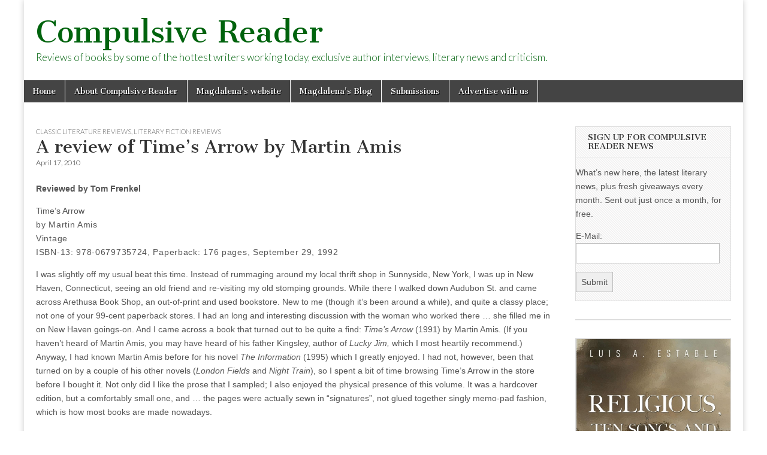

--- FILE ---
content_type: text/html; charset=UTF-8
request_url: https://compulsivereader.com/2010/04/17/a-review-of-times-arrow-by-martin-amis/
body_size: 12634
content:
<!DOCTYPE html>
<html lang="en-US">
<head>
	<meta charset="UTF-8" />
	<meta name="viewport" content="width=device-width, initial-scale=1.0" />
	<link rel="profile" href="http://gmpg.org/xfn/11" />
	<link rel="pingback" href="https://compulsivereader.com/xmlrpc.php" />
	<title>A review of Time&#8217;s Arrow by Martin Amis &#8211; Compulsive Reader</title>
<meta name='robots' content='max-image-preview:large' />
<link rel='dns-prefetch' href='//fonts.googleapis.com' />
<link rel="alternate" type="application/rss+xml" title="Compulsive Reader &raquo; Feed" href="https://compulsivereader.com/feed/" />
<link rel="alternate" type="application/rss+xml" title="Compulsive Reader &raquo; Comments Feed" href="https://compulsivereader.com/comments/feed/" />
<link rel="alternate" title="oEmbed (JSON)" type="application/json+oembed" href="https://compulsivereader.com/wp-json/oembed/1.0/embed?url=https%3A%2F%2Fcompulsivereader.com%2F2010%2F04%2F17%2Fa-review-of-times-arrow-by-martin-amis%2F" />
<link rel="alternate" title="oEmbed (XML)" type="text/xml+oembed" href="https://compulsivereader.com/wp-json/oembed/1.0/embed?url=https%3A%2F%2Fcompulsivereader.com%2F2010%2F04%2F17%2Fa-review-of-times-arrow-by-martin-amis%2F&#038;format=xml" />
<style id='wp-img-auto-sizes-contain-inline-css' type='text/css'>
img:is([sizes=auto i],[sizes^="auto," i]){contain-intrinsic-size:3000px 1500px}
/*# sourceURL=wp-img-auto-sizes-contain-inline-css */
</style>

<style id='wp-emoji-styles-inline-css' type='text/css'>

	img.wp-smiley, img.emoji {
		display: inline !important;
		border: none !important;
		box-shadow: none !important;
		height: 1em !important;
		width: 1em !important;
		margin: 0 0.07em !important;
		vertical-align: -0.1em !important;
		background: none !important;
		padding: 0 !important;
	}
/*# sourceURL=wp-emoji-styles-inline-css */
</style>
<link rel='stylesheet' id='wp-block-library-css' href='https://compulsivereader.com/wp-includes/css/dist/block-library/style.min.css?ver=6.9' type='text/css' media='all' />
<style id='wp-block-columns-inline-css' type='text/css'>
.wp-block-columns{box-sizing:border-box;display:flex;flex-wrap:wrap!important}@media (min-width:782px){.wp-block-columns{flex-wrap:nowrap!important}}.wp-block-columns{align-items:normal!important}.wp-block-columns.are-vertically-aligned-top{align-items:flex-start}.wp-block-columns.are-vertically-aligned-center{align-items:center}.wp-block-columns.are-vertically-aligned-bottom{align-items:flex-end}@media (max-width:781px){.wp-block-columns:not(.is-not-stacked-on-mobile)>.wp-block-column{flex-basis:100%!important}}@media (min-width:782px){.wp-block-columns:not(.is-not-stacked-on-mobile)>.wp-block-column{flex-basis:0;flex-grow:1}.wp-block-columns:not(.is-not-stacked-on-mobile)>.wp-block-column[style*=flex-basis]{flex-grow:0}}.wp-block-columns.is-not-stacked-on-mobile{flex-wrap:nowrap!important}.wp-block-columns.is-not-stacked-on-mobile>.wp-block-column{flex-basis:0;flex-grow:1}.wp-block-columns.is-not-stacked-on-mobile>.wp-block-column[style*=flex-basis]{flex-grow:0}:where(.wp-block-columns){margin-bottom:1.75em}:where(.wp-block-columns.has-background){padding:1.25em 2.375em}.wp-block-column{flex-grow:1;min-width:0;overflow-wrap:break-word;word-break:break-word}.wp-block-column.is-vertically-aligned-top{align-self:flex-start}.wp-block-column.is-vertically-aligned-center{align-self:center}.wp-block-column.is-vertically-aligned-bottom{align-self:flex-end}.wp-block-column.is-vertically-aligned-stretch{align-self:stretch}.wp-block-column.is-vertically-aligned-bottom,.wp-block-column.is-vertically-aligned-center,.wp-block-column.is-vertically-aligned-top{width:100%}
/*# sourceURL=https://compulsivereader.com/wp-includes/blocks/columns/style.min.css */
</style>
<style id='wp-block-embed-inline-css' type='text/css'>
.wp-block-embed.alignleft,.wp-block-embed.alignright,.wp-block[data-align=left]>[data-type="core/embed"],.wp-block[data-align=right]>[data-type="core/embed"]{max-width:360px;width:100%}.wp-block-embed.alignleft .wp-block-embed__wrapper,.wp-block-embed.alignright .wp-block-embed__wrapper,.wp-block[data-align=left]>[data-type="core/embed"] .wp-block-embed__wrapper,.wp-block[data-align=right]>[data-type="core/embed"] .wp-block-embed__wrapper{min-width:280px}.wp-block-cover .wp-block-embed{min-height:240px;min-width:320px}.wp-block-embed{overflow-wrap:break-word}.wp-block-embed :where(figcaption){margin-bottom:1em;margin-top:.5em}.wp-block-embed iframe{max-width:100%}.wp-block-embed__wrapper{position:relative}.wp-embed-responsive .wp-has-aspect-ratio .wp-block-embed__wrapper:before{content:"";display:block;padding-top:50%}.wp-embed-responsive .wp-has-aspect-ratio iframe{bottom:0;height:100%;left:0;position:absolute;right:0;top:0;width:100%}.wp-embed-responsive .wp-embed-aspect-21-9 .wp-block-embed__wrapper:before{padding-top:42.85%}.wp-embed-responsive .wp-embed-aspect-18-9 .wp-block-embed__wrapper:before{padding-top:50%}.wp-embed-responsive .wp-embed-aspect-16-9 .wp-block-embed__wrapper:before{padding-top:56.25%}.wp-embed-responsive .wp-embed-aspect-4-3 .wp-block-embed__wrapper:before{padding-top:75%}.wp-embed-responsive .wp-embed-aspect-1-1 .wp-block-embed__wrapper:before{padding-top:100%}.wp-embed-responsive .wp-embed-aspect-9-16 .wp-block-embed__wrapper:before{padding-top:177.77%}.wp-embed-responsive .wp-embed-aspect-1-2 .wp-block-embed__wrapper:before{padding-top:200%}
/*# sourceURL=https://compulsivereader.com/wp-includes/blocks/embed/style.min.css */
</style>
<style id='wp-block-paragraph-inline-css' type='text/css'>
.is-small-text{font-size:.875em}.is-regular-text{font-size:1em}.is-large-text{font-size:2.25em}.is-larger-text{font-size:3em}.has-drop-cap:not(:focus):first-letter{float:left;font-size:8.4em;font-style:normal;font-weight:100;line-height:.68;margin:.05em .1em 0 0;text-transform:uppercase}body.rtl .has-drop-cap:not(:focus):first-letter{float:none;margin-left:.1em}p.has-drop-cap.has-background{overflow:hidden}:root :where(p.has-background){padding:1.25em 2.375em}:where(p.has-text-color:not(.has-link-color)) a{color:inherit}p.has-text-align-left[style*="writing-mode:vertical-lr"],p.has-text-align-right[style*="writing-mode:vertical-rl"]{rotate:180deg}
/*# sourceURL=https://compulsivereader.com/wp-includes/blocks/paragraph/style.min.css */
</style>
<style id='global-styles-inline-css' type='text/css'>
:root{--wp--preset--aspect-ratio--square: 1;--wp--preset--aspect-ratio--4-3: 4/3;--wp--preset--aspect-ratio--3-4: 3/4;--wp--preset--aspect-ratio--3-2: 3/2;--wp--preset--aspect-ratio--2-3: 2/3;--wp--preset--aspect-ratio--16-9: 16/9;--wp--preset--aspect-ratio--9-16: 9/16;--wp--preset--color--black: #000000;--wp--preset--color--cyan-bluish-gray: #abb8c3;--wp--preset--color--white: #ffffff;--wp--preset--color--pale-pink: #f78da7;--wp--preset--color--vivid-red: #cf2e2e;--wp--preset--color--luminous-vivid-orange: #ff6900;--wp--preset--color--luminous-vivid-amber: #fcb900;--wp--preset--color--light-green-cyan: #7bdcb5;--wp--preset--color--vivid-green-cyan: #00d084;--wp--preset--color--pale-cyan-blue: #8ed1fc;--wp--preset--color--vivid-cyan-blue: #0693e3;--wp--preset--color--vivid-purple: #9b51e0;--wp--preset--gradient--vivid-cyan-blue-to-vivid-purple: linear-gradient(135deg,rgb(6,147,227) 0%,rgb(155,81,224) 100%);--wp--preset--gradient--light-green-cyan-to-vivid-green-cyan: linear-gradient(135deg,rgb(122,220,180) 0%,rgb(0,208,130) 100%);--wp--preset--gradient--luminous-vivid-amber-to-luminous-vivid-orange: linear-gradient(135deg,rgb(252,185,0) 0%,rgb(255,105,0) 100%);--wp--preset--gradient--luminous-vivid-orange-to-vivid-red: linear-gradient(135deg,rgb(255,105,0) 0%,rgb(207,46,46) 100%);--wp--preset--gradient--very-light-gray-to-cyan-bluish-gray: linear-gradient(135deg,rgb(238,238,238) 0%,rgb(169,184,195) 100%);--wp--preset--gradient--cool-to-warm-spectrum: linear-gradient(135deg,rgb(74,234,220) 0%,rgb(151,120,209) 20%,rgb(207,42,186) 40%,rgb(238,44,130) 60%,rgb(251,105,98) 80%,rgb(254,248,76) 100%);--wp--preset--gradient--blush-light-purple: linear-gradient(135deg,rgb(255,206,236) 0%,rgb(152,150,240) 100%);--wp--preset--gradient--blush-bordeaux: linear-gradient(135deg,rgb(254,205,165) 0%,rgb(254,45,45) 50%,rgb(107,0,62) 100%);--wp--preset--gradient--luminous-dusk: linear-gradient(135deg,rgb(255,203,112) 0%,rgb(199,81,192) 50%,rgb(65,88,208) 100%);--wp--preset--gradient--pale-ocean: linear-gradient(135deg,rgb(255,245,203) 0%,rgb(182,227,212) 50%,rgb(51,167,181) 100%);--wp--preset--gradient--electric-grass: linear-gradient(135deg,rgb(202,248,128) 0%,rgb(113,206,126) 100%);--wp--preset--gradient--midnight: linear-gradient(135deg,rgb(2,3,129) 0%,rgb(40,116,252) 100%);--wp--preset--font-size--small: 13px;--wp--preset--font-size--medium: 20px;--wp--preset--font-size--large: 36px;--wp--preset--font-size--x-large: 42px;--wp--preset--spacing--20: 0.44rem;--wp--preset--spacing--30: 0.67rem;--wp--preset--spacing--40: 1rem;--wp--preset--spacing--50: 1.5rem;--wp--preset--spacing--60: 2.25rem;--wp--preset--spacing--70: 3.38rem;--wp--preset--spacing--80: 5.06rem;--wp--preset--shadow--natural: 6px 6px 9px rgba(0, 0, 0, 0.2);--wp--preset--shadow--deep: 12px 12px 50px rgba(0, 0, 0, 0.4);--wp--preset--shadow--sharp: 6px 6px 0px rgba(0, 0, 0, 0.2);--wp--preset--shadow--outlined: 6px 6px 0px -3px rgb(255, 255, 255), 6px 6px rgb(0, 0, 0);--wp--preset--shadow--crisp: 6px 6px 0px rgb(0, 0, 0);}:where(.is-layout-flex){gap: 0.5em;}:where(.is-layout-grid){gap: 0.5em;}body .is-layout-flex{display: flex;}.is-layout-flex{flex-wrap: wrap;align-items: center;}.is-layout-flex > :is(*, div){margin: 0;}body .is-layout-grid{display: grid;}.is-layout-grid > :is(*, div){margin: 0;}:where(.wp-block-columns.is-layout-flex){gap: 2em;}:where(.wp-block-columns.is-layout-grid){gap: 2em;}:where(.wp-block-post-template.is-layout-flex){gap: 1.25em;}:where(.wp-block-post-template.is-layout-grid){gap: 1.25em;}.has-black-color{color: var(--wp--preset--color--black) !important;}.has-cyan-bluish-gray-color{color: var(--wp--preset--color--cyan-bluish-gray) !important;}.has-white-color{color: var(--wp--preset--color--white) !important;}.has-pale-pink-color{color: var(--wp--preset--color--pale-pink) !important;}.has-vivid-red-color{color: var(--wp--preset--color--vivid-red) !important;}.has-luminous-vivid-orange-color{color: var(--wp--preset--color--luminous-vivid-orange) !important;}.has-luminous-vivid-amber-color{color: var(--wp--preset--color--luminous-vivid-amber) !important;}.has-light-green-cyan-color{color: var(--wp--preset--color--light-green-cyan) !important;}.has-vivid-green-cyan-color{color: var(--wp--preset--color--vivid-green-cyan) !important;}.has-pale-cyan-blue-color{color: var(--wp--preset--color--pale-cyan-blue) !important;}.has-vivid-cyan-blue-color{color: var(--wp--preset--color--vivid-cyan-blue) !important;}.has-vivid-purple-color{color: var(--wp--preset--color--vivid-purple) !important;}.has-black-background-color{background-color: var(--wp--preset--color--black) !important;}.has-cyan-bluish-gray-background-color{background-color: var(--wp--preset--color--cyan-bluish-gray) !important;}.has-white-background-color{background-color: var(--wp--preset--color--white) !important;}.has-pale-pink-background-color{background-color: var(--wp--preset--color--pale-pink) !important;}.has-vivid-red-background-color{background-color: var(--wp--preset--color--vivid-red) !important;}.has-luminous-vivid-orange-background-color{background-color: var(--wp--preset--color--luminous-vivid-orange) !important;}.has-luminous-vivid-amber-background-color{background-color: var(--wp--preset--color--luminous-vivid-amber) !important;}.has-light-green-cyan-background-color{background-color: var(--wp--preset--color--light-green-cyan) !important;}.has-vivid-green-cyan-background-color{background-color: var(--wp--preset--color--vivid-green-cyan) !important;}.has-pale-cyan-blue-background-color{background-color: var(--wp--preset--color--pale-cyan-blue) !important;}.has-vivid-cyan-blue-background-color{background-color: var(--wp--preset--color--vivid-cyan-blue) !important;}.has-vivid-purple-background-color{background-color: var(--wp--preset--color--vivid-purple) !important;}.has-black-border-color{border-color: var(--wp--preset--color--black) !important;}.has-cyan-bluish-gray-border-color{border-color: var(--wp--preset--color--cyan-bluish-gray) !important;}.has-white-border-color{border-color: var(--wp--preset--color--white) !important;}.has-pale-pink-border-color{border-color: var(--wp--preset--color--pale-pink) !important;}.has-vivid-red-border-color{border-color: var(--wp--preset--color--vivid-red) !important;}.has-luminous-vivid-orange-border-color{border-color: var(--wp--preset--color--luminous-vivid-orange) !important;}.has-luminous-vivid-amber-border-color{border-color: var(--wp--preset--color--luminous-vivid-amber) !important;}.has-light-green-cyan-border-color{border-color: var(--wp--preset--color--light-green-cyan) !important;}.has-vivid-green-cyan-border-color{border-color: var(--wp--preset--color--vivid-green-cyan) !important;}.has-pale-cyan-blue-border-color{border-color: var(--wp--preset--color--pale-cyan-blue) !important;}.has-vivid-cyan-blue-border-color{border-color: var(--wp--preset--color--vivid-cyan-blue) !important;}.has-vivid-purple-border-color{border-color: var(--wp--preset--color--vivid-purple) !important;}.has-vivid-cyan-blue-to-vivid-purple-gradient-background{background: var(--wp--preset--gradient--vivid-cyan-blue-to-vivid-purple) !important;}.has-light-green-cyan-to-vivid-green-cyan-gradient-background{background: var(--wp--preset--gradient--light-green-cyan-to-vivid-green-cyan) !important;}.has-luminous-vivid-amber-to-luminous-vivid-orange-gradient-background{background: var(--wp--preset--gradient--luminous-vivid-amber-to-luminous-vivid-orange) !important;}.has-luminous-vivid-orange-to-vivid-red-gradient-background{background: var(--wp--preset--gradient--luminous-vivid-orange-to-vivid-red) !important;}.has-very-light-gray-to-cyan-bluish-gray-gradient-background{background: var(--wp--preset--gradient--very-light-gray-to-cyan-bluish-gray) !important;}.has-cool-to-warm-spectrum-gradient-background{background: var(--wp--preset--gradient--cool-to-warm-spectrum) !important;}.has-blush-light-purple-gradient-background{background: var(--wp--preset--gradient--blush-light-purple) !important;}.has-blush-bordeaux-gradient-background{background: var(--wp--preset--gradient--blush-bordeaux) !important;}.has-luminous-dusk-gradient-background{background: var(--wp--preset--gradient--luminous-dusk) !important;}.has-pale-ocean-gradient-background{background: var(--wp--preset--gradient--pale-ocean) !important;}.has-electric-grass-gradient-background{background: var(--wp--preset--gradient--electric-grass) !important;}.has-midnight-gradient-background{background: var(--wp--preset--gradient--midnight) !important;}.has-small-font-size{font-size: var(--wp--preset--font-size--small) !important;}.has-medium-font-size{font-size: var(--wp--preset--font-size--medium) !important;}.has-large-font-size{font-size: var(--wp--preset--font-size--large) !important;}.has-x-large-font-size{font-size: var(--wp--preset--font-size--x-large) !important;}
:where(.wp-block-columns.is-layout-flex){gap: 2em;}:where(.wp-block-columns.is-layout-grid){gap: 2em;}
/*# sourceURL=global-styles-inline-css */
</style>
<style id='core-block-supports-inline-css' type='text/css'>
.wp-container-core-columns-is-layout-9d6595d7{flex-wrap:nowrap;}
/*# sourceURL=core-block-supports-inline-css */
</style>

<style id='classic-theme-styles-inline-css' type='text/css'>
/*! This file is auto-generated */
.wp-block-button__link{color:#fff;background-color:#32373c;border-radius:9999px;box-shadow:none;text-decoration:none;padding:calc(.667em + 2px) calc(1.333em + 2px);font-size:1.125em}.wp-block-file__button{background:#32373c;color:#fff;text-decoration:none}
/*# sourceURL=/wp-includes/css/classic-themes.min.css */
</style>
<link rel='stylesheet' id='google_fonts-css' href='//fonts.googleapis.com/css?family=Cantata+One|Lato:300,700' type='text/css' media='all' />
<link rel='stylesheet' id='theme_stylesheet-css' href='https://compulsivereader.com/wp-content/themes/magazine-basic/style.css?ver=6.9' type='text/css' media='all' />
<link rel='stylesheet' id='font_awesome-css' href='https://compulsivereader.com/wp-content/themes/magazine-basic/library/css/font-awesome.css?ver=4.7.0' type='text/css' media='all' />
<script type="text/javascript" src="https://compulsivereader.com/wp-includes/js/jquery/jquery.min.js?ver=3.7.1" id="jquery-core-js"></script>
<script type="text/javascript" src="https://compulsivereader.com/wp-includes/js/jquery/jquery-migrate.min.js?ver=3.4.1" id="jquery-migrate-js"></script>
<link rel="https://api.w.org/" href="https://compulsivereader.com/wp-json/" /><link rel="alternate" title="JSON" type="application/json" href="https://compulsivereader.com/wp-json/wp/v2/posts/3207" /><link rel="EditURI" type="application/rsd+xml" title="RSD" href="https://compulsivereader.com/xmlrpc.php?rsd" />
<meta name="generator" content="WordPress 6.9" />
<link rel="canonical" href="https://compulsivereader.com/2010/04/17/a-review-of-times-arrow-by-martin-amis/" />
<link rel='shortlink' href='https://compulsivereader.com/?p=3207' />
<style>
#site-title a,#site-description{color:#00630d !important}
#page{background-color:#ffffff}
.entry-meta a,.entry-content a,.widget a{color:#3D97C2}
</style>
	<style type="text/css" id="custom-background-css">
body.custom-background { background-color: #ffffff; background-image: url("https://conversiontest.compulsivereader.com/wp-content/uploads/crbanner3.jpg"); background-position: left top; background-size: auto; background-repeat: no-repeat; background-attachment: fixed; }
</style>
	</head>

<body class="wp-singular post-template-default single single-post postid-3207 single-format-standard custom-background wp-theme-magazine-basic">
	<div id="page" class="grid  ">
		<header id="header" class="row" role="banner">
			<div class="c12">
				<div id="mobile-menu">
					<a href="#" class="left-menu"><i class="fa fa-reorder"></i></a>
					<a href="#"><i class="fa fa-search"></i></a>
				</div>
				<div id="drop-down-search"><form role="search" method="get" class="search-form" action="https://compulsivereader.com/">
				<label>
					<span class="screen-reader-text">Search for:</span>
					<input type="search" class="search-field" placeholder="Search &hellip;" value="" name="s" />
				</label>
				<input type="submit" class="search-submit" value="Search" />
			</form></div>

								<div class="title-logo-wrapper fl">
										<div class="header-group">
												<div id="site-title"><a href="https://compulsivereader.com" title="Compulsive Reader" rel="home">Compulsive Reader</a></div>
						<div id="site-description">Reviews of books by some of the hottest writers working today, exclusive author interviews, literary news and criticism.</div>					</div>
				</div>

				
				<div id="nav-wrapper">
					<div class="nav-content">
						<nav id="site-navigation" class="menus clearfix" role="navigation">
							<h3 class="screen-reader-text">Main menu</h3>
							<a class="screen-reader-text" href="#primary" title="Skip to content">Skip to content</a>
							<div id="main-menu" class="menu-crmenu-container"><ul id="menu-crmenu" class="menu"><li id="menu-item-12" class="menu-item menu-item-type-custom menu-item-object-custom menu-item-home menu-item-12"><a href="https://compulsivereader.com">Home</a>
<li id="menu-item-28" class="menu-item menu-item-type-post_type menu-item-object-page menu-item-28"><a href="https://compulsivereader.com/about-compulsive-reader/">About Compulsive Reader</a>
<li id="menu-item-10" class="menu-item menu-item-type-custom menu-item-object-custom menu-item-10"><a href="http://www.magdalenaball.com">Magdalena&#8217;s website</a>
<li id="menu-item-11" class="menu-item menu-item-type-custom menu-item-object-custom menu-item-11"><a href="http://www.magdalenaball.blogspot.com">Magdalena&#8217;s Blog</a>
<li id="menu-item-16" class="menu-item menu-item-type-post_type menu-item-object-page menu-item-16"><a href="https://compulsivereader.com/submissions/">Submissions</a>
<li id="menu-item-17" class="menu-item menu-item-type-post_type menu-item-object-page menu-item-17"><a href="https://compulsivereader.com/advertisewithus/">Advertise with us</a>
</ul></div>						</nav><!-- #site-navigation -->

											</div>
				</div>

			</div><!-- .c12 -->
		</header><!-- #header.row -->

		<div id="main" class="row">
	<div id="primary" class="c9" role="main">
			<article id="post-3207" class="post-3207 post type-post status-publish format-standard hentry category-classic-literature-reviews category-literary-fiction-review tag-fiction">

	    <header>
                <div class="post-category"><a href="https://compulsivereader.com/category/books-2/classic-literature-reviews/" rel="category tag">Classic Literature Reviews</a>, <a href="https://compulsivereader.com/category/books-2/literary-fiction-review/" rel="category tag">Literary Fiction Reviews</a></div>
            <h1 class="entry-title">A review of Time&#8217;s Arrow by Martin Amis</h1>
    <div class="entry-meta">
        <time class="published" datetime="2010-04-17">April 17, 2010</time>    </div>
</header>

	    <div class="entry-content">
		    <p><b>Reviewed by Tom Frenkel</b></p>
<p>Time&#8217;s Arrow<br />
<span style="letter-spacing: 0.05em; line-height: 1.6875;">by Martin Amis</span><br />
<span style="letter-spacing: 0.05em; line-height: 1.6875;">Vintage</span><br />
<span style="letter-spacing: 0.05em; line-height: 1.6875;">ISBN-13: 978-0679735724, Paperback: 176 pages, September 29, 1992</span></p>
<p>I was slightly off my usual beat this time. Instead of rummaging around my local thrift shop in Sunnyside, New York, I was up in New Haven, Connecticut, seeing an old friend and re-visiting my old stomping grounds. While there I walked down Audubon St. and came across Arethusa Book Shop, an out-of-print and used bookstore. New to me (though it&#8217;s been around a while), and quite a classy place; not one of your 99-cent paperback stores. I had an long and interesting discussion with the woman who worked there &#8230; she filled me in on New Haven goings-on. And I came across a book that turned out to be quite a find: <i>Time&#8217;s Arrow </i>(1991) by Martin Amis. (If you haven&#8217;t heard of Martin Amis, you may have heard of his father Kingsley, author of <i>Lucky Jim, </i>which I most heartily recommend.) Anyway, I had known Martin Amis before for his novel <i>The Information </i> (1995) which I greatly enjoyed. I had not, however, been that turned on by a couple of his other novels (<i>London Fields </i>and <i>Night Train</i>), so I spent a bit of time browsing Time&#8217;s Arrow in the store before I bought it. Not only did I like the prose that I sampled; I also enjoyed the physical presence of this volume. It was a hardcover edition, but a comfortably small one, and &#8230; the pages were actually sewn in &#8220;signatures&#8221;, not glued together singly memo-pad fashion, which is how most books are made nowadays.</p>
<p>One thing I did <i>not </i>do, however, was read the jacket notes; and (especially in the case of this book) I would counsel you to follow my example. A considerable part of my involvement of <i>Time&#8217;s Arrow </i>came from trying to figure out how the story was going to develop; one gets more and more clues as one goes along.</p>
<p>And this story (appropriately enough for a book found on a journey to past haunts) unfolds in a most unusual way; namely: backwards! The most salient thing about Time&#8217;s Arrow is that time progresses from &#8220;future&#8221; to &#8220;past&#8221;&#8230; and not as a series of flashbacks, but in a continuous stream, just as if one were playing a movie backwards. (Does anyone know of any precedents for this?) The book starts out with the <i>death </i>of Tod Friendly, the main character. It is narrated by what the jacket notes (yes, now I&#8217;ve read them!) call a <i>doppelganger, </i>kind of an alter ego that exists inside Friendly&#8217;s body. To this &#8220;reverse Tod&#8221; I suppose we could call him, time&#8217;s arrow is reversed. He can feel what Tod feels, but is unaware of what the past (which to him is the &#8220;future&#8221;) holds, except for vague foreshadowings. At the outset, the narrator, i.e. the &#8220;reverse Tod&#8221;, speaks of having &#8220;the sense of starting out on a terrible journey, toward a terrible secret&#8221;. And as we go along from the future toward the past, we find out more and more&#8230;.</p>
<p>The time-reversal technique would probably not work in the hands of a lesser writer, but Amis, I think, handles it most adroitly. I get a sense of virtuosity, the way I do when I hear a musical form such as a canon,which has to follow very strict rules. In addition, there is often an intellectual challenge to the reader, to piece conversations and events together in the &#8220;normal&#8221; way as one reads about them in the &#8220;reverse&#8221; way.This makes the reading of this book even more of a participatory experience than one has with most other books. And the overall payoff of this unique way of telling the story is that the &#8220;past&#8221;, as one moves toward it instead of away from it, is depicted with a remarkable vividness.</p>
<p>Although the book as a whole is anything but humorous (when you read it you will definitely see what I mean), many individual passages are quite funny, I would say. My favorite is probably this one, about taxicabs (just remember, <i> everything </i>is reversed):</p>
<blockquote><p>The business with the yellow cabs, it surely looks like an unimprovable deal. They&#8217;re always there when you need one, even in the rain or when the theaters are closing. They pay you up front, no questions asked. They always know where you&#8217;re going. They&#8217;re great. No wonder we stand there, for hours on end, waving goodbye, or saluting &#8212; saluting this fine service. The streets are full of people with their arms raised, drenched and weary, thanking the yellow cabs. Just the one hitch: they&#8217;re always taking me places where I don&#8217;t want to go.</p></blockquote>
<p>This time-reversed world has certain peculiarities. For one thing, as the narrator notes, suicide is impossible, once a character is on the scene (think about it). For another, a guy &#8220;often gets everything on a firstdate&#8221;!</p>
<p>Doctors are a major theme of this book. At the beginning, as Tod &#8220;is born&#8221; (well, actually as he dies of course), he is surrounded by doctors.And since time is reversed, one sees, as the story goes on, perfectly respectable American physicians doing terrible things to people, like placing them in wrecked cars and implanting cancer into their bodies! (Why does Amis take such pains, so to speak, to depict this? Hang on&#8230;.)</p>
<p>To sum up: <i>Time&#8217;s Arrow </i>is a brilliant work, in my opinion. In the first place, the time-reversal is done with great skill; and on this level, Time&#8217;s Arrow is certainly a tour de force. But I think the book is much more than that. The writing is powerful. And when taken as a whole, the book has an overarching structure that pulls everything together. Not a pleasant read in many places, but I think an important book.</p>
<p><iframe style="width: 120px; height: 240px;" src="http://rcm.amazon.com/e/cm?t=thecompulsiverea&amp;o=1&amp;p=8&amp;l=as1&amp;asins=0679735720&amp;fc1=000000&amp;IS2=1&amp;lt1=_blank&amp;m=amazon&amp;lc1=0000FF&amp;bc1=000000&amp;bg1=FFFFFF&amp;f=ifr" height="240" width="320" frameborder="0" marginwidth="0" marginheight="0" scrolling="no"></iframe><br />
<!-- AddThis Button BEGIN --></p>
<p><script type="text/javascript">// <![CDATA[
addthis_pub  = 'maggieball';
// ]]&gt;</script></p>
<p><a onclick="return addthis_sendto()" onmouseover="return addthis_open(this, '', '[URL]', '[TITLE]')" onmouseout="addthis_close()" href="http://www.addthis.com/bookmark.php"><img decoding="async" alt="" src="http://s9.addthis.com/button1-addthis.gif" width="125" height="16" border="0" /></a><script type="text/javascript" src="http://s7.addthis.com/js/152/addthis_widget.js"></script></p>
<p><!-- AddThis Button END --></p>
	    </div><!-- .entry-content -->

	        <footer class="entry">
	    <p class="tags">Tags: <a href="https://compulsivereader.com/tag/fiction/" rel="tag">fiction</a></p>	</footer><!-- .entry -->
	
	</article><!-- #post-3207 -->
			<div id="posts-pagination">
				<h3 class="screen-reader-text">Post navigation</h3>
				<div class="previous fl"><a href="https://compulsivereader.com/2010/04/11/a-review-of-without-hesitation-by-mark-rosendorf/" rel="prev">&larr; A review of Without Hesitation by Mark Rosendorf</a></div>
				<div class="next fr"><a href="https://compulsivereader.com/2010/04/30/a-review-of-just-kids-by-patti-smith/" rel="next">A review of Just Kids by Patti Smith &rarr;</a></div>
			</div><!-- #posts-pagination -->

			
<div id="comments" class="comments-area">

	
	
	
</div><!-- #comments .comments-area -->
			</div><!-- #primary -->

	<div id="secondary" class="c3 end" role="complementary">
		<aside id="sendpress-widget-2" class="widget sendpress"><h3 class="widget-title">Sign up for Compulsive Reader News</h3><div class="sendpress">
	    <div class="sendpress-signup-form">
			<form id="sendpress_signup" method="POST" action="?sendpress=post" >
				<input type="hidden" name="action" value="signup-user" /><input type="hidden" name="redirect" value="5317" />				<div id="exists" style="display:none;">You've already signed up, Thanks!</div>
				<div id="error"></div>
				<div id="thanks" style="display:none;">Check your inbox now to confirm your subscription.</div>
				<div id="form-wrap" >
					<p>What’s new here, the latest literary news, plus fresh giveaways every month. Sent out just once a month, for free. </p>
												<input type="hidden" name="sp_list" id="list" class="sp_list" value="3501" />
							
					
					
					<p name="email">
													<label for="email">E-Mail:</label>
												<input type="text" class="sp_email"  value="" name="sp_email" />
					</p>
					<p name="extra_fields" class="signup-fields-bottom">
											</p>
                    <input type="checkbox" name="sp_contact_me_by_fax_only" class="sp_contact_me_by_fax_only" value="1" style="display:none !important" tabindex="-1" autocomplete="off">

                    <p class="submit">
						<input value="Submit" class="sendpress-submit" type="submit"  id="submit" name="submit"><img class="ajaxloader" style="display:none;"  src="https://compulsivereader.com/wp-content/plugins/sendpress//img/ajax-loader.gif" />
					</p>
				</div>
			</form>
		</div>

	    </div></aside><aside id="block-17" class="widget widget_block">
<div class="wp-block-columns is-layout-flex wp-container-core-columns-is-layout-9d6595d7 wp-block-columns-is-layout-flex"></div>
</aside><aside id="block-18" class="widget widget_block">
<a href="https://www.amazon.com/Religious-Ten-Songs-Thirty-Sonnets/dp/1837946868?ref_=ast_author_dp&th=1&psc=1" target = "_blank"><img decoding="async" src="https://m.media-amazon.com/images/I/718CMzkcqyL._SL1360_.jpg" alt=""></a> The deeply reflective and impassioned songs and sonnets explore themes of faith, morality, and the eternal nature of the soul. With verses that question the state of a world without God, they reaffirm the power of divine love and the importance of spiritual devotion. Visit: <a href = "https://www.amazon.com/Religious-Ten-Songs-Thirty-Sonnets/dp/1837946868?ref_=ast_author_dp&th=1&psc=1" target = _blank"> Religious-Ten-Songs-Thirty-Sonnets</a><p><p>

<a href="https://www.independentpressaward.com/" target = "_blank"><img decoding="async" src="https://compulsivereader.com/wp-content/uploads/2026/01/bba-300x600-1.jpg" alt=""></a> The Big Book Award celebrates global literary excellence across 100 categories, open to all authors, publishers, and genres.<br>
Send your PDF by the final deadline, <a href = "https://www.nycbigbookaward.com" target = _blank"> www.nycbigbookaward.com </a></aside><aside id="search-2" class="widget widget_search"><form role="search" method="get" class="search-form" action="https://compulsivereader.com/">
				<label>
					<span class="screen-reader-text">Search for:</span>
					<input type="search" class="search-field" placeholder="Search &hellip;" value="" name="s" />
				</label>
				<input type="submit" class="search-submit" value="Search" />
			</form></aside><aside id="categories-2" class="widget widget_categories"><h3 class="widget-title">Categories</h3>
			<ul>
					<li class="cat-item cat-item-617"><a href="https://compulsivereader.com/category/anthology/">Anthology</a>
</li>
	<li class="cat-item cat-item-475"><a href="https://compulsivereader.com/category/art-books/">Art books</a>
</li>
	<li class="cat-item cat-item-3"><a href="https://compulsivereader.com/category/author-interviews/">Author interviews</a>
</li>
	<li class="cat-item cat-item-669"><a href="https://compulsivereader.com/category/book-launch/">Book Launch</a>
</li>
	<li class="cat-item cat-item-305"><a href="https://compulsivereader.com/category/books-2/">Book Reviews</a>
<ul class='children'>
	<li class="cat-item cat-item-618"><a href="https://compulsivereader.com/category/books-2/anthology-books-2/">Anthology</a>
</li>
	<li class="cat-item cat-item-194"><a href="https://compulsivereader.com/category/books-2/audio-book/">Audio book</a>
</li>
	<li class="cat-item cat-item-345"><a href="https://compulsivereader.com/category/books-2/biography-books-2/">Biography</a>
</li>
	<li class="cat-item cat-item-49"><a href="https://compulsivereader.com/category/books-2/books-for-writers/">Books for writers</a>
</li>
	<li class="cat-item cat-item-176"><a href="https://compulsivereader.com/category/books-2/chess-books/">Chess books</a>
</li>
	<li class="cat-item cat-item-319"><a href="https://compulsivereader.com/category/books-2/childrens-book-reviews/">Children&#039;s book Reviews</a>
</li>
	<li class="cat-item cat-item-120"><a href="https://compulsivereader.com/category/books-2/classic-literature-reviews/">Classic Literature Reviews</a>
</li>
	<li class="cat-item cat-item-23"><a href="https://compulsivereader.com/category/books-2/commercial-fiction-2/">Commercial FIction Reviews</a>
</li>
	<li class="cat-item cat-item-47"><a href="https://compulsivereader.com/category/books-2/cookbooks/">Cookbooks</a>
</li>
	<li class="cat-item cat-item-430"><a href="https://compulsivereader.com/category/books-2/craft/">Craft book reviews</a>
</li>
	<li class="cat-item cat-item-198"><a href="https://compulsivereader.com/category/books-2/crime-fiction/">Crime Fiction</a>
</li>
	<li class="cat-item cat-item-242"><a href="https://compulsivereader.com/category/books-2/fantasy-reviews/">Fantasy Reviews</a>
</li>
	<li class="cat-item cat-item-182"><a href="https://compulsivereader.com/category/books-2/graphic-novelscomics/">Graphic Novels/Comics</a>
</li>
	<li class="cat-item cat-item-37"><a href="https://compulsivereader.com/category/books-2/health-and-wellbeing/">Health and Wellbeing</a>
</li>
	<li class="cat-item cat-item-132"><a href="https://compulsivereader.com/category/books-2/historical-fiction/">Historical Fiction</a>
</li>
	<li class="cat-item cat-item-341"><a href="https://compulsivereader.com/category/books-2/journals/">Journals</a>
</li>
	<li class="cat-item cat-item-5"><a href="https://compulsivereader.com/category/books-2/literary-fiction-review/">Literary Fiction Reviews</a>
</li>
	<li class="cat-item cat-item-139"><a href="https://compulsivereader.com/category/books-2/memoir-non-fiction-reviews/">Memoir</a>
</li>
	<li class="cat-item cat-item-127"><a href="https://compulsivereader.com/category/books-2/mystery-reviews/">Mystery Reviews</a>
</li>
	<li class="cat-item cat-item-17"><a href="https://compulsivereader.com/category/books-2/non-fiction-reviews/">Non fiction reviews</a>
</li>
	<li class="cat-item cat-item-187"><a href="https://compulsivereader.com/category/books-2/plays/">Plays</a>
</li>
	<li class="cat-item cat-item-112"><a href="https://compulsivereader.com/category/books-2/poetry-reviews/">Poetry Reviews</a>
</li>
	<li class="cat-item cat-item-350"><a href="https://compulsivereader.com/category/books-2/romance-reviews/">Romance Reviews</a>
</li>
	<li class="cat-item cat-item-428"><a href="https://compulsivereader.com/category/books-2/satire/">Satire book reviews</a>
</li>
	<li class="cat-item cat-item-12"><a href="https://compulsivereader.com/category/books-2/speculative-fiction-review/">Speculative Fiction Review</a>
</li>
	<li class="cat-item cat-item-29"><a href="https://compulsivereader.com/category/books-2/thriller/">Thriller Reviews</a>
</li>
	<li class="cat-item cat-item-109"><a href="https://compulsivereader.com/category/books-2/young-adult-reviews/">Young Adult reviews</a>
</li>
</ul>
</li>
	<li class="cat-item cat-item-31"><a href="https://compulsivereader.com/category/film-reviews/">Film Reviews</a>
</li>
	<li class="cat-item cat-item-208"><a href="https://compulsivereader.com/category/giveaway/">giveaway</a>
</li>
	<li class="cat-item cat-item-584"><a href="https://compulsivereader.com/category/interview/">Interview</a>
</li>
	<li class="cat-item cat-item-100"><a href="https://compulsivereader.com/category/literary-criticism/">Literary criticism</a>
</li>
	<li class="cat-item cat-item-71"><a href="https://compulsivereader.com/category/music-reviews/">Music reviews</a>
</li>
			</ul>

			</aside><aside id="block-21" class="widget widget_block">
<figure class="wp-block-embed is-type-rich is-provider-spotify wp-block-embed-spotify wp-embed-aspect-21-9 wp-has-aspect-ratio"><div class="wp-block-embed__wrapper">
<iframe title="Spotify Embed: Exploring the Poetic Journey of Phillis Levin: An Anthology of Rain" style="border-radius: 12px" width="100%" height="152" frameborder="0" allowfullscreen allow="autoplay; clipboard-write; encrypted-media; fullscreen; picture-in-picture" loading="lazy" src="https://open.spotify.com/embed/show/5fBKFxv4hATYz0MAxumIbY?si=6c3b2e89bf344a31&utm_source=oembed"></iframe>
</div></figure>
</aside><aside id="block-27" class="widget widget_block widget_text">
<p><a href="https://www.dhgate.com/wholesale/ebook.html"><img loading="lazy" decoding="async" title="Check on DHgate.com for high quality tablet PC which you can hold, tilt and stand to enjoy your ebook." width="135" height="135" src="http://www.dhresource.com/webp/m/200x200/f2/albu/g3/M01/87/34/rBVaHVYNlTWAJcMaAAEC22esxgw867.jpg" alt="Buy Hot Selling Tablet PC Reader on DHgate.com"></a></p>
</aside><aside id="block-26" class="widget widget_block widget_text">
<p></p>
</aside>	</div><!-- #secondary.widget-area -->

		</div> <!-- #main.row -->
</div> <!-- #page.grid -->

<footer id="footer" role="contentinfo">

	<div id="footer-content" class="grid ">
		<div class="row">

			<p class="copyright c12">
				<span class="fl">Copyright &copy; 2026 <a href="https://compulsivereader.com">Compulsive Reader</a>. All Rights Reserved.</span>
				<span class="fr">The Magazine Basic Theme by <a href="https://themes.bavotasan.com/">bavotasan.com</a>.</span>
			</p><!-- .c12 -->

		</div><!-- .row -->
	</div><!-- #footer-content.grid -->

</footer><!-- #footer -->

<script type="speculationrules">
{"prefetch":[{"source":"document","where":{"and":[{"href_matches":"/*"},{"not":{"href_matches":["/wp-*.php","/wp-admin/*","/wp-content/uploads/*","/wp-content/*","/wp-content/plugins/*","/wp-content/themes/magazine-basic/*","/*\\?(.+)"]}},{"not":{"selector_matches":"a[rel~=\"nofollow\"]"}},{"not":{"selector_matches":".no-prefetch, .no-prefetch a"}}]},"eagerness":"conservative"}]}
</script>
	<script>
			// Custom Classes and Regexs
		var classes = ['entry-meta', 'author-meta'];
				var regex = 'by <a(.*?)\/a>;<span class="sep"> by <\/span>';
						if (typeof classes[0] !== 'undefined' && classes[0] !== null) {
				for(var i = 0; i < classes.length; i++) {
					var elements = document.querySelectorAll('.'+classes[i]);
					for (var j = 0; j < elements.length; j++) {
						var regex_array = regex.split(";");
						for(var k = 0; k < regex_array.length; k++) {
							 if (elements[j].innerHTML.match(new RegExp(regex_array[k], "i"))) {
								 var replaced_txt = elements[j].innerHTML.replace(new RegExp(regex_array[k], "i"), '');
								 elements[j].innerHTML = replaced_txt;
							 }
						}
					}			
				}
			}
						
		</script>
	<script type="text/javascript" src="https://compulsivereader.com/wp-includes/js/comment-reply.min.js?ver=6.9" id="comment-reply-js" async="async" data-wp-strategy="async" fetchpriority="low"></script>
<script type="text/javascript" src="https://compulsivereader.com/wp-content/themes/magazine-basic/library/js/theme.js?ver=6.9" id="theme_js-js"></script>
<script id="wp-emoji-settings" type="application/json">
{"baseUrl":"https://s.w.org/images/core/emoji/17.0.2/72x72/","ext":".png","svgUrl":"https://s.w.org/images/core/emoji/17.0.2/svg/","svgExt":".svg","source":{"concatemoji":"https://compulsivereader.com/wp-includes/js/wp-emoji-release.min.js?ver=6.9"}}
</script>
<script type="module">
/* <![CDATA[ */
/*! This file is auto-generated */
const a=JSON.parse(document.getElementById("wp-emoji-settings").textContent),o=(window._wpemojiSettings=a,"wpEmojiSettingsSupports"),s=["flag","emoji"];function i(e){try{var t={supportTests:e,timestamp:(new Date).valueOf()};sessionStorage.setItem(o,JSON.stringify(t))}catch(e){}}function c(e,t,n){e.clearRect(0,0,e.canvas.width,e.canvas.height),e.fillText(t,0,0);t=new Uint32Array(e.getImageData(0,0,e.canvas.width,e.canvas.height).data);e.clearRect(0,0,e.canvas.width,e.canvas.height),e.fillText(n,0,0);const a=new Uint32Array(e.getImageData(0,0,e.canvas.width,e.canvas.height).data);return t.every((e,t)=>e===a[t])}function p(e,t){e.clearRect(0,0,e.canvas.width,e.canvas.height),e.fillText(t,0,0);var n=e.getImageData(16,16,1,1);for(let e=0;e<n.data.length;e++)if(0!==n.data[e])return!1;return!0}function u(e,t,n,a){switch(t){case"flag":return n(e,"\ud83c\udff3\ufe0f\u200d\u26a7\ufe0f","\ud83c\udff3\ufe0f\u200b\u26a7\ufe0f")?!1:!n(e,"\ud83c\udde8\ud83c\uddf6","\ud83c\udde8\u200b\ud83c\uddf6")&&!n(e,"\ud83c\udff4\udb40\udc67\udb40\udc62\udb40\udc65\udb40\udc6e\udb40\udc67\udb40\udc7f","\ud83c\udff4\u200b\udb40\udc67\u200b\udb40\udc62\u200b\udb40\udc65\u200b\udb40\udc6e\u200b\udb40\udc67\u200b\udb40\udc7f");case"emoji":return!a(e,"\ud83e\u1fac8")}return!1}function f(e,t,n,a){let r;const o=(r="undefined"!=typeof WorkerGlobalScope&&self instanceof WorkerGlobalScope?new OffscreenCanvas(300,150):document.createElement("canvas")).getContext("2d",{willReadFrequently:!0}),s=(o.textBaseline="top",o.font="600 32px Arial",{});return e.forEach(e=>{s[e]=t(o,e,n,a)}),s}function r(e){var t=document.createElement("script");t.src=e,t.defer=!0,document.head.appendChild(t)}a.supports={everything:!0,everythingExceptFlag:!0},new Promise(t=>{let n=function(){try{var e=JSON.parse(sessionStorage.getItem(o));if("object"==typeof e&&"number"==typeof e.timestamp&&(new Date).valueOf()<e.timestamp+604800&&"object"==typeof e.supportTests)return e.supportTests}catch(e){}return null}();if(!n){if("undefined"!=typeof Worker&&"undefined"!=typeof OffscreenCanvas&&"undefined"!=typeof URL&&URL.createObjectURL&&"undefined"!=typeof Blob)try{var e="postMessage("+f.toString()+"("+[JSON.stringify(s),u.toString(),c.toString(),p.toString()].join(",")+"));",a=new Blob([e],{type:"text/javascript"});const r=new Worker(URL.createObjectURL(a),{name:"wpTestEmojiSupports"});return void(r.onmessage=e=>{i(n=e.data),r.terminate(),t(n)})}catch(e){}i(n=f(s,u,c,p))}t(n)}).then(e=>{for(const n in e)a.supports[n]=e[n],a.supports.everything=a.supports.everything&&a.supports[n],"flag"!==n&&(a.supports.everythingExceptFlag=a.supports.everythingExceptFlag&&a.supports[n]);var t;a.supports.everythingExceptFlag=a.supports.everythingExceptFlag&&!a.supports.flag,a.supports.everything||((t=a.source||{}).concatemoji?r(t.concatemoji):t.wpemoji&&t.twemoji&&(r(t.twemoji),r(t.wpemoji)))});
//# sourceURL=https://compulsivereader.com/wp-includes/js/wp-emoji-loader.min.js
/* ]]> */
</script>
</body>
</html>

<!-- Page supported by LiteSpeed Cache 7.7 on 2026-01-19 22:37:12 -->